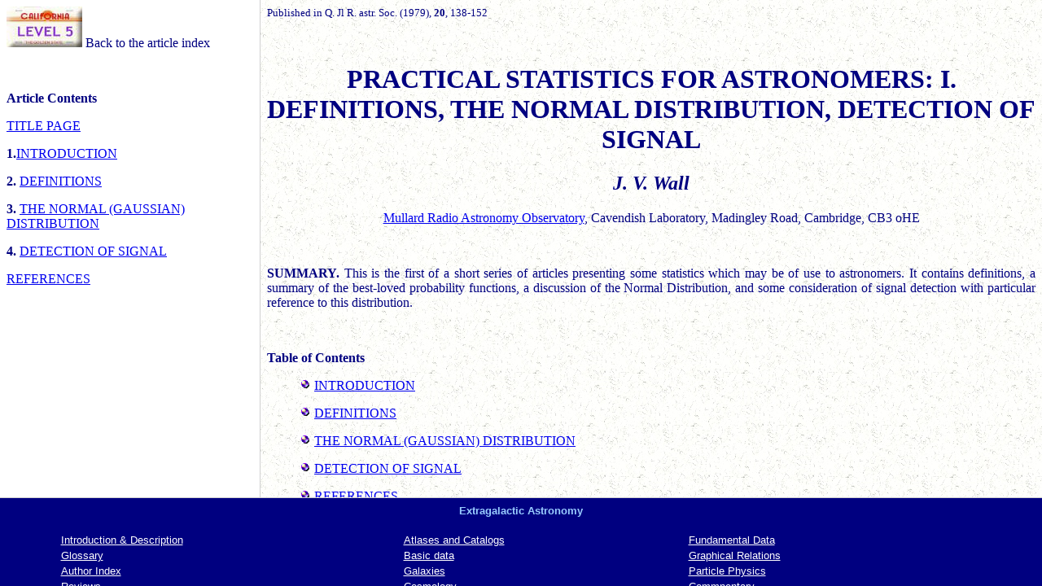

--- FILE ---
content_type: text/html; charset=ISO-8859-1
request_url: https://ned.ipac.caltech.edu/level5/Wall/frames.html
body_size: 517
content:
<html>
<head>
<title>Practical Statistics for Astronomers I</title>
</head>

<frameset rows="85%, *" border="1" frameborder="yes" framespacing="0">
<noframes>
This document contains frames. If your browser does not support them,
click <a href="Wall_contents.html">here</a> to view the first document
in the set.
</noframes>
<frameset cols="25%, *">
<frame src="TOC.html">
<frame src="Wall_contents.html" name="view_frame">
</frameset>
<frameset cols="100%">
<frame src="../navigation_menu.html">
</frameset>

</html>


--- FILE ---
content_type: text/html; charset=ISO-8859-1
request_url: https://ned.ipac.caltech.edu/level5/Wall/TOC.html
body_size: 681
content:
<html>
<head>
<title>Practical Statistics for Astronomers I</title>
<base target="view_frame">
</head>

<body bgcolor="#ffffff" text="navy">

<p>
<a href="../index.html" target="_top"><img
src="../GIFS/level5_home.jpeg"></a> Back to the article index


<p>
<br>
<p>
<b>Article Contents</b>
<p>
<dl>
<dt> <a href="Wall_contents.html">TITLE PAGE</a>
<p>
<dt> <b>1.</b><a href="Wall1.html">INTRODUCTION</a>
<p>
<dt> <b>2.</b> <a href="Wall2.html">DEFINITIONS</a>
<p>
<dt> <b>3.</b> <a href="Wall3.html">THE NORMAL (GAUSSIAN) DISTRIBUTION</a>
<p>
<dt> <b>4.</b> <a href="Wall4.html">DETECTION OF SIGNAL</a>
<p>
<dt> <a href="Wall_references.html">REFERENCES</a>
</dl>

</body>
</html>


--- FILE ---
content_type: text/html; charset=ISO-8859-1
request_url: https://ned.ipac.caltech.edu/level5/Wall/Wall_contents.html
body_size: 1801
content:
<html>
<head>
<title>Practical Statistics for Astronomers I</title>
</head>

<body background="../GIFS/Paper12l.jpg" bgcolor="#ffffff" text="navy">

<p>
<font size=-1 color="#000080">Published in Q. Jl R. astr. Soc.
(1979), <b>20</b>, 138-152</font>

<p>
<br>
<p>
<center>
<h1>PRACTICAL STATISTICS FOR ASTRONOMERS:
I. DEFINITIONS, THE NORMAL DISTRIBUTION, DETECTION OF SIGNAL</h1>
<h2><i>J. V. Wall</i></h2>
<a href="http://www.mrao.cam.ac.uk/telescopes/index.html"
target="ads_dw">Mullard Radio Astronomy Observatory</a>, Cavendish
Laboratory, Madingley Road, Cambridge, CB3 oHE
</center>

<p>
<br>
<p align=justify><b>SUMMARY.</b> This is the first of a short series
of articles presenting some 
statistics  which  may be of  use to astronomers.  It contains
definitions, a summary of the  best-loved probability functions, a
discussion of the Normal Distribution,  and some consideration of
signal detection with particular reference to this distribution.

<p>
<br>
<p>
<b>Table of Contents</b>
<p>
<dl>
<dd><img src="../GIFS/ball6.gif" align=top> <a
href="Wall1.html">INTRODUCTION</a>
<p>
<dd><img src="../GIFS/ball6.gif" align=top> <a
href="Wall2.html">DEFINITIONS</a>
<p>
<dd><img src="../GIFS/ball6.gif" align=top> <a
href="Wall3.html">THE NORMAL (GAUSSIAN) DISTRIBUTION</a>
<p>
<dd><img src="../GIFS/ball6.gif" align=top> <a
href="Wall4.html">DETECTION OF SIGNAL</a>
<p>
<dd><img src="../GIFS/ball6.gif" align=top> <a
href="Wall_references.html">REFERENCES</a>
</dl>

<!--
<p><br><p>
<center><font color="brown">*****</center>
<p>
This page is maintained by Cren Frayer.
<br>Last modified: 19-July-99
<address>
Cren Frayer </font><a href="mailto:cd@ipac.caltech.edu">cd@ipac.caltech.edu</a>
</address>
-->

<p>
<a href="Wall1.html"><img src="../GIFS/next.gif" alt="Next"></a>

</body>
</html>


--- FILE ---
content_type: text/html; charset=ISO-8859-1
request_url: https://ned.ipac.caltech.edu/level5/navigation_menu.html
body_size: 2070
content:
<html>
<head>
<title>Navigation Menu</title>
<base target="_top">
</head>

<body bgcolor="navy" text="#99ccff" link="#ffffff" vlink="#ff9966">

<center><font face="Arial, Helvetica, sans-serif"
size="-1"><b>Extragalactic Astronomy</b></font></center>

<br>
<center>
<table border=0 width="90%">
<tr>
 <td><font face="Arial, Helvetica, sans-serif"
 size="-1"><a href="introduction.html">Introduction &amp;
 Description</a></td>
 <td><font face="Arial, Helvetica, sans-serif" size="-1"><a
 href="catalogs.html">Atlases and Catalogs</a></td>
 <td><font face="Arial, Helvetica, sans-serif" size="-1"><a
 href="tabular_info.html">Fundamental Data</a></td>
</tr>
<tr>
 <td><font face="Arial, Helvetica, sans-serif" size="-1"><a
 href="Glossary/Glossary_index.html">Glossary</a></td>
 <td><font face="Arial, Helvetica, sans-serif" size="-1"><a
 href="basic_data.html">Basic data</a></td>
 <td><font face="Arial, Helvetica, sans-serif" size="-1"><a
 href="graph_relations.html">Graphical Relations</a></td>
<tr>
 <td><font face="Arial, Helvetica, sans-serif" size="-1"><a
 href="author_index.html">Author Index</a></td>
 <td><font face="Arial, Helvetica, sans-serif" size="-1"><a
 href="galaxies.html">Galaxies</a></td>
 <td><font face="Arial, Helvetica, sans-serif" size="-1"><a
 href="particle_phys.html">Particle Physics</a></td>
</tr>
<tr>
 <td><font face="Arial, Helvetica, sans-serif" size="-1"><a
 href="araa.html">Reviews</a></td>
 <td><font face="Arial, Helvetica, sans-serif" size="-1"><a
 href="cosmology.html">Cosmology</a></td>
 <td><font face="Arial, Helvetica, sans-serif" size="-1"><a
 href="commentary.html">Commnentary</a></td>
</tr>
<tr>
 <td><font face="Arial, Helvetica, sans-serif" size="-1"><a
 href="cup_monographs.html">Monographs</a></td>
 <td><font face="Arial, Helvetica, sans-serif" size="-1"><a
 href="astrostatistics.html">Astrostatistics</a></td>
 <td><font face="Arial, Helvetica, sans-serif" size="-1"><a
 href="http://ned.ipac.caltech.edu/Documents/References/Sites">Other
 Sitex of Interest</a></td>
</tr>
</table>
</center>

</body>
</html>
